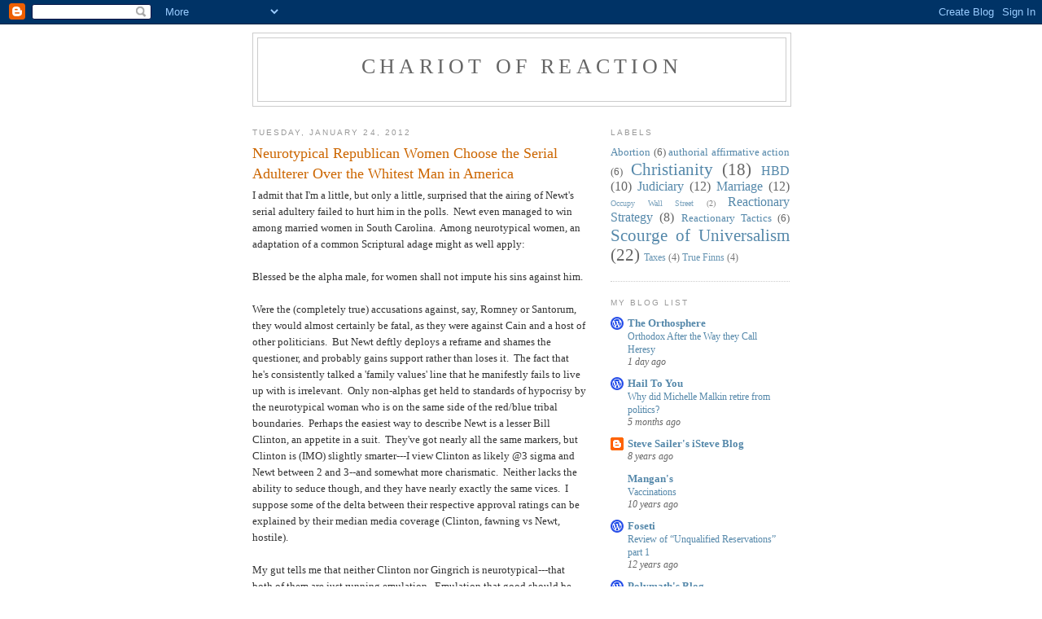

--- FILE ---
content_type: text/html; charset=UTF-8
request_url: http://chariotofreaction.blogspot.com/2012/01/neurotypical-republican-women-choose.html
body_size: 12547
content:
<!DOCTYPE html>
<html dir='ltr'>
<head>
<link href='https://www.blogger.com/static/v1/widgets/2944754296-widget_css_bundle.css' rel='stylesheet' type='text/css'/>
<meta content='text/html; charset=UTF-8' http-equiv='Content-Type'/>
<meta content='blogger' name='generator'/>
<link href='http://chariotofreaction.blogspot.com/favicon.ico' rel='icon' type='image/x-icon'/>
<link href='http://chariotofreaction.blogspot.com/2012/01/neurotypical-republican-women-choose.html' rel='canonical'/>
<link rel="alternate" type="application/atom+xml" title="Chariot of Reaction - Atom" href="http://chariotofreaction.blogspot.com/feeds/posts/default" />
<link rel="alternate" type="application/rss+xml" title="Chariot of Reaction - RSS" href="http://chariotofreaction.blogspot.com/feeds/posts/default?alt=rss" />
<link rel="service.post" type="application/atom+xml" title="Chariot of Reaction - Atom" href="https://www.blogger.com/feeds/1867127488416158679/posts/default" />

<link rel="alternate" type="application/atom+xml" title="Chariot of Reaction - Atom" href="http://chariotofreaction.blogspot.com/feeds/3591744263104850680/comments/default" />
<!--Can't find substitution for tag [blog.ieCssRetrofitLinks]-->
<meta content='http://chariotofreaction.blogspot.com/2012/01/neurotypical-republican-women-choose.html' property='og:url'/>
<meta content='Neurotypical Republican Women Choose the Serial Adulterer Over the Whitest Man in America' property='og:title'/>
<meta content='I admit that I&#39;m a little, but only a little, surprised that the airing of Newt&#39;s serial adultery failed to hurt him in the polls.  Newt eve...' property='og:description'/>
<title>Chariot of Reaction: Neurotypical Republican Women Choose the Serial Adulterer Over the Whitest Man in America</title>
<style id='page-skin-1' type='text/css'><!--
/*
-----------------------------------------------
Blogger Template Style
Name:     Minima
Date:     26 Feb 2004
Updated by: Blogger Team
----------------------------------------------- */
/* Use this with templates/template-twocol.html */
body {
background:#ffffff;
margin:0;
color:#333333;
font:x-small Georgia Serif;
font-size/* */:/**/small;
font-size: /**/small;
text-align: center;
}
a:link {
color:#5588aa;
text-decoration:none;
}
a:visited {
color:#999999;
text-decoration:none;
}
a:hover {
color:#cc6600;
text-decoration:underline;
}
a img {
border-width:0;
}
/* Header
-----------------------------------------------
*/
#header-wrapper {
width:660px;
margin:0 auto 10px;
border:1px solid #cccccc;
}
#header-inner {
background-position: center;
margin-left: auto;
margin-right: auto;
}
#header {
margin: 5px;
border: 1px solid #cccccc;
text-align: center;
color:#666666;
}
#header h1 {
margin:5px 5px 0;
padding:15px 20px .25em;
line-height:1.2em;
text-transform:uppercase;
letter-spacing:.2em;
font: normal normal 200% Georgia, Serif;
}
#header a {
color:#666666;
text-decoration:none;
}
#header a:hover {
color:#666666;
}
#header .description {
margin:0 5px 5px;
padding:0 20px 15px;
max-width:700px;
text-transform:uppercase;
letter-spacing:.2em;
line-height: 1.4em;
font: normal normal 78% 'Trebuchet MS', Trebuchet, Arial, Verdana, Sans-serif;
color: #999999;
}
#header img {
margin-left: auto;
margin-right: auto;
}
/* Outer-Wrapper
----------------------------------------------- */
#outer-wrapper {
width: 660px;
margin:0 auto;
padding:10px;
text-align:left;
font: normal normal 100% Georgia, Serif;
}
#main-wrapper {
width: 410px;
float: left;
word-wrap: break-word; /* fix for long text breaking sidebar float in IE */
overflow: hidden;     /* fix for long non-text content breaking IE sidebar float */
}
#sidebar-wrapper {
width: 220px;
float: right;
word-wrap: break-word; /* fix for long text breaking sidebar float in IE */
overflow: hidden;      /* fix for long non-text content breaking IE sidebar float */
}
/* Headings
----------------------------------------------- */
h2 {
margin:1.5em 0 .75em;
font:normal normal 78% 'Trebuchet MS',Trebuchet,Arial,Verdana,Sans-serif;
line-height: 1.4em;
text-transform:uppercase;
letter-spacing:.2em;
color:#999999;
}
/* Posts
-----------------------------------------------
*/
h2.date-header {
margin:1.5em 0 .5em;
}
.post {
margin:.5em 0 1.5em;
border-bottom:1px dotted #cccccc;
padding-bottom:1.5em;
}
.post h3 {
margin:.25em 0 0;
padding:0 0 4px;
font-size:140%;
font-weight:normal;
line-height:1.4em;
color:#cc6600;
}
.post h3 a, .post h3 a:visited, .post h3 strong {
display:block;
text-decoration:none;
color:#cc6600;
font-weight:normal;
}
.post h3 strong, .post h3 a:hover {
color:#333333;
}
.post-body {
margin:0 0 .75em;
line-height:1.6em;
}
.post-body blockquote {
line-height:1.3em;
}
.post-footer {
margin: .75em 0;
color:#999999;
text-transform:uppercase;
letter-spacing:.1em;
font: normal normal 78% 'Trebuchet MS', Trebuchet, Arial, Verdana, Sans-serif;
line-height: 1.4em;
}
.comment-link {
margin-left:.6em;
}
.post img, table.tr-caption-container {
padding:4px;
border:1px solid #cccccc;
}
.tr-caption-container img {
border: none;
padding: 0;
}
.post blockquote {
margin:1em 20px;
}
.post blockquote p {
margin:.75em 0;
}
/* Comments
----------------------------------------------- */
#comments h4 {
margin:1em 0;
font-weight: bold;
line-height: 1.4em;
text-transform:uppercase;
letter-spacing:.2em;
color: #999999;
}
#comments-block {
margin:1em 0 1.5em;
line-height:1.6em;
}
#comments-block .comment-author {
margin:.5em 0;
}
#comments-block .comment-body {
margin:.25em 0 0;
}
#comments-block .comment-footer {
margin:-.25em 0 2em;
line-height: 1.4em;
text-transform:uppercase;
letter-spacing:.1em;
}
#comments-block .comment-body p {
margin:0 0 .75em;
}
.deleted-comment {
font-style:italic;
color:gray;
}
#blog-pager-newer-link {
float: left;
}
#blog-pager-older-link {
float: right;
}
#blog-pager {
text-align: center;
}
.feed-links {
clear: both;
line-height: 2.5em;
}
/* Sidebar Content
----------------------------------------------- */
.sidebar {
color: #666666;
line-height: 1.5em;
}
.sidebar ul {
list-style:none;
margin:0 0 0;
padding:0 0 0;
}
.sidebar li {
margin:0;
padding-top:0;
padding-right:0;
padding-bottom:.25em;
padding-left:15px;
text-indent:-15px;
line-height:1.5em;
}
.sidebar .widget, .main .widget {
border-bottom:1px dotted #cccccc;
margin:0 0 1.5em;
padding:0 0 1.5em;
}
.main .Blog {
border-bottom-width: 0;
}
/* Profile
----------------------------------------------- */
.profile-img {
float: left;
margin-top: 0;
margin-right: 5px;
margin-bottom: 5px;
margin-left: 0;
padding: 4px;
border: 1px solid #cccccc;
}
.profile-data {
margin:0;
text-transform:uppercase;
letter-spacing:.1em;
font: normal normal 78% 'Trebuchet MS', Trebuchet, Arial, Verdana, Sans-serif;
color: #999999;
font-weight: bold;
line-height: 1.6em;
}
.profile-datablock {
margin:.5em 0 .5em;
}
.profile-textblock {
margin: 0.5em 0;
line-height: 1.6em;
}
.profile-link {
font: normal normal 78% 'Trebuchet MS', Trebuchet, Arial, Verdana, Sans-serif;
text-transform: uppercase;
letter-spacing: .1em;
}
/* Footer
----------------------------------------------- */
#footer {
width:660px;
clear:both;
margin:0 auto;
padding-top:15px;
line-height: 1.6em;
text-transform:uppercase;
letter-spacing:.1em;
text-align: center;
}

--></style>
<script type='text/javascript'>
        (function(i,s,o,g,r,a,m){i['GoogleAnalyticsObject']=r;i[r]=i[r]||function(){
        (i[r].q=i[r].q||[]).push(arguments)},i[r].l=1*new Date();a=s.createElement(o),
        m=s.getElementsByTagName(o)[0];a.async=1;a.src=g;m.parentNode.insertBefore(a,m)
        })(window,document,'script','https://www.google-analytics.com/analytics.js','ga');
        ga('create', 'UA-26314438-1', 'auto', 'blogger');
        ga('blogger.send', 'pageview');
      </script>
<link href='https://www.blogger.com/dyn-css/authorization.css?targetBlogID=1867127488416158679&amp;zx=024cba44-5efb-45e7-8d14-aa5607bd0f1b' media='none' onload='if(media!=&#39;all&#39;)media=&#39;all&#39;' rel='stylesheet'/><noscript><link href='https://www.blogger.com/dyn-css/authorization.css?targetBlogID=1867127488416158679&amp;zx=024cba44-5efb-45e7-8d14-aa5607bd0f1b' rel='stylesheet'/></noscript>
<meta name='google-adsense-platform-account' content='ca-host-pub-1556223355139109'/>
<meta name='google-adsense-platform-domain' content='blogspot.com'/>

</head>
<body>
<div class='navbar section' id='navbar'><div class='widget Navbar' data-version='1' id='Navbar1'><script type="text/javascript">
    function setAttributeOnload(object, attribute, val) {
      if(window.addEventListener) {
        window.addEventListener('load',
          function(){ object[attribute] = val; }, false);
      } else {
        window.attachEvent('onload', function(){ object[attribute] = val; });
      }
    }
  </script>
<div id="navbar-iframe-container"></div>
<script type="text/javascript" src="https://apis.google.com/js/platform.js"></script>
<script type="text/javascript">
      gapi.load("gapi.iframes:gapi.iframes.style.bubble", function() {
        if (gapi.iframes && gapi.iframes.getContext) {
          gapi.iframes.getContext().openChild({
              url: 'https://www.blogger.com/navbar/1867127488416158679?po\x3d3591744263104850680\x26origin\x3dhttp://chariotofreaction.blogspot.com',
              where: document.getElementById("navbar-iframe-container"),
              id: "navbar-iframe"
          });
        }
      });
    </script><script type="text/javascript">
(function() {
var script = document.createElement('script');
script.type = 'text/javascript';
script.src = '//pagead2.googlesyndication.com/pagead/js/google_top_exp.js';
var head = document.getElementsByTagName('head')[0];
if (head) {
head.appendChild(script);
}})();
</script>
</div></div>
<div id='outer-wrapper'><div id='wrap2'>
<!-- skip links for text browsers -->
<span id='skiplinks' style='display:none;'>
<a href='#main'>skip to main </a> |
      <a href='#sidebar'>skip to sidebar</a>
</span>
<div id='header-wrapper'>
<div class='header section' id='header'><div class='widget Header' data-version='1' id='Header1'>
<div id='header-inner'>
<div class='titlewrapper'>
<h1 class='title'>
<a href='http://chariotofreaction.blogspot.com/'>
Chariot of Reaction
</a>
</h1>
</div>
<div class='descriptionwrapper'>
<p class='description'><span>
</span></p>
</div>
</div>
</div></div>
</div>
<div id='content-wrapper'>
<div id='crosscol-wrapper' style='text-align:center'>
<div class='crosscol no-items section' id='crosscol'></div>
</div>
<div id='main-wrapper'>
<div class='main section' id='main'><div class='widget Blog' data-version='1' id='Blog1'>
<div class='blog-posts hfeed'>

          <div class="date-outer">
        
<h2 class='date-header'><span>Tuesday, January 24, 2012</span></h2>

          <div class="date-posts">
        
<div class='post-outer'>
<div class='post hentry uncustomized-post-template' itemprop='blogPost' itemscope='itemscope' itemtype='http://schema.org/BlogPosting'>
<meta content='1867127488416158679' itemprop='blogId'/>
<meta content='3591744263104850680' itemprop='postId'/>
<a name='3591744263104850680'></a>
<h3 class='post-title entry-title' itemprop='name'>
Neurotypical Republican Women Choose the Serial Adulterer Over the Whitest Man in America
</h3>
<div class='post-header'>
<div class='post-header-line-1'></div>
</div>
<div class='post-body entry-content' id='post-body-3591744263104850680' itemprop='description articleBody'>
I admit that I'm a little, but only a little, surprised that the airing of Newt's serial adultery failed to hurt him in the polls. &nbsp;Newt even managed to win among married women in South Carolina. &nbsp;Among neurotypical women, an adaptation of a common Scriptural adage might as well apply:<br />
<br />
Blessed be the alpha male, for women shall not impute his sins against him. <br />
<br />
Were the (completely true) accusations against, say, Romney or Santorum, they would almost certainly be fatal, as they were against Cain and a host of other politicians. &nbsp;But Newt deftly deploys a reframe and shames the questioner, and probably gains support rather than loses it. &nbsp;The fact that he's consistently talked a 'family values' line that he manifestly fails to live up with is irrelevant. &nbsp;Only non-alphas get held to standards of hypocrisy by the neurotypical woman who is on the same side of the red/blue tribal boundaries. &nbsp;Perhaps the easiest way to describe Newt is a lesser Bill Clinton, an appetite in a suit. &nbsp;They've got nearly all the same markers, but Clinton is (IMO) slightly smarter---I view Clinton as likely @3 sigma and Newt between 2 and 3--and somewhat more charismatic. &nbsp;Neither lacks the ability to seduce though, and they have nearly exactly the same vices. &nbsp;I suppose some of the delta between their respective approval ratings can be explained by their median media coverage (Clinton, fawning vs Newt, hostile).<br />
<br />
My gut tells me that neither Clinton nor Gingrich is neurotypical---that both of them are just running emulation. &nbsp;Emulation that good should be viewed with extreme scrutiny, as it indicates truly exceptional capacity for deception, without even the need to believe one's own bullshit like a more neurotypical liar would need to. &nbsp;What do you call someone with no intrinsic sense of gratitude? &nbsp;Neurotypical. &nbsp;What do you call someone who doesn't run away from being called selfish? &nbsp;Non-neurotypical. &nbsp;What do you call someone with neither a gratitude heart OR at inclination towards unselfishness?<br />
<br />
Apparently you call him a candidate for the presidency of the United States.
<div style='clear: both;'></div>
</div>
<div class='post-footer'>
<div class='post-footer-line post-footer-line-1'>
<span class='post-author vcard'>
Posted by
<span class='fn' itemprop='author' itemscope='itemscope' itemtype='http://schema.org/Person'>
<meta content='https://www.blogger.com/profile/16483263667086303029' itemprop='url'/>
<a class='g-profile' href='https://www.blogger.com/profile/16483263667086303029' rel='author' title='author profile'>
<span itemprop='name'>Jehu</span>
</a>
</span>
</span>
<span class='post-timestamp'>
at
<meta content='http://chariotofreaction.blogspot.com/2012/01/neurotypical-republican-women-choose.html' itemprop='url'/>
<a class='timestamp-link' href='http://chariotofreaction.blogspot.com/2012/01/neurotypical-republican-women-choose.html' rel='bookmark' title='permanent link'><abbr class='published' itemprop='datePublished' title='2012-01-24T13:17:00-08:00'>1:17&#8239;PM</abbr></a>
</span>
<span class='post-comment-link'>
</span>
<span class='post-icons'>
<span class='item-control blog-admin pid-1439191439'>
<a href='https://www.blogger.com/post-edit.g?blogID=1867127488416158679&postID=3591744263104850680&from=pencil' title='Edit Post'>
<img alt='' class='icon-action' height='18' src='https://resources.blogblog.com/img/icon18_edit_allbkg.gif' width='18'/>
</a>
</span>
</span>
<div class='post-share-buttons goog-inline-block'>
</div>
</div>
<div class='post-footer-line post-footer-line-2'>
<span class='post-labels'>
</span>
</div>
<div class='post-footer-line post-footer-line-3'>
<span class='post-location'>
</span>
</div>
</div>
</div>
<div class='comments' id='comments'>
<a name='comments'></a>
<h4>4 comments:</h4>
<div id='Blog1_comments-block-wrapper'>
<dl class='avatar-comment-indent' id='comments-block'>
<dt class='comment-author ' id='c2472357734218946927'>
<a name='c2472357734218946927'></a>
<div class="avatar-image-container avatar-stock"><span dir="ltr"><a href="http://hailtoyou.wordpress.com" target="" rel="nofollow" onclick=""><img src="//resources.blogblog.com/img/blank.gif" width="35" height="35" alt="" title="Hail">

</a></span></div>
<a href='http://hailtoyou.wordpress.com' rel='nofollow'>Hail</a>
said...
</dt>
<dd class='comment-body' id='Blog1_cmt-2472357734218946927'>
<p>
Where do you find that Gingrich won married women?<br /><br />The exit poll data as published by <a href="http://edition.cnn.com/election/2012/primaries/epolls/sc" rel="nofollow">CNN</a> does not reports only married vs unmarried, and does not distinguish male vs female among the married.<br /><br />Vote By Gender<br /><br />Gingrich<br />42% Men<br />38% Women <br /><br />Romney<br />26% Men<br />29% Women
</p>
</dd>
<dd class='comment-footer'>
<span class='comment-timestamp'>
<a href='http://chariotofreaction.blogspot.com/2012/01/neurotypical-republican-women-choose.html?showComment=1327490161411#c2472357734218946927' title='comment permalink'>
January 25, 2012 at 3:16&#8239;AM
</a>
<span class='item-control blog-admin pid-1823414672'>
<a class='comment-delete' href='https://www.blogger.com/comment/delete/1867127488416158679/2472357734218946927' title='Delete Comment'>
<img src='https://resources.blogblog.com/img/icon_delete13.gif'/>
</a>
</span>
</span>
</dd>
<dt class='comment-author ' id='c1602405169211079336'>
<a name='c1602405169211079336'></a>
<div class="avatar-image-container avatar-stock"><span dir="ltr"><a href="http://hailtoyou.wordpress.com" target="" rel="nofollow" onclick=""><img src="//resources.blogblog.com/img/blank.gif" width="35" height="35" alt="" title="Hail">

</a></span></div>
<a href='http://hailtoyou.wordpress.com' rel='nofollow'>Hail</a>
said...
</dt>
<dd class='comment-body' id='Blog1_cmt-1602405169211079336'>
<p>
I have my suspicions that a fair share of South Carolina voters rejected Romney solely because he is seen as a New-England Yankee, a &quot;Massachussetts Moderate&quot; as &#39;Southerner&#39; Newt Gingrich called him again and again before the SC crowds.<br /><br />Primary Schedule<br />Jan 31st: Florida [stripped of half of delegates]<br />Feb 4th: Nevada, Maine<br />Feb 7th: Missouri<br />Feb 28th: Michigan, Arizona<br /><br />Romney should easily win Nevada (on Mormon strength) and Maine. Let&#39;s wait till Feb 7th, once Missouri votes before judging Newt the inevitable nominee...*shudder*.
</p>
</dd>
<dd class='comment-footer'>
<span class='comment-timestamp'>
<a href='http://chariotofreaction.blogspot.com/2012/01/neurotypical-republican-women-choose.html?showComment=1327490846587#c1602405169211079336' title='comment permalink'>
January 25, 2012 at 3:27&#8239;AM
</a>
<span class='item-control blog-admin pid-1823414672'>
<a class='comment-delete' href='https://www.blogger.com/comment/delete/1867127488416158679/1602405169211079336' title='Delete Comment'>
<img src='https://resources.blogblog.com/img/icon_delete13.gif'/>
</a>
</span>
</span>
</dd>
<dt class='comment-author blog-author' id='c3467142849460521541'>
<a name='c3467142849460521541'></a>
<div class="avatar-image-container avatar-stock"><span dir="ltr"><a href="https://www.blogger.com/profile/16483263667086303029" target="" rel="nofollow" onclick="" class="avatar-hovercard" id="av-3467142849460521541-16483263667086303029"><img src="//www.blogger.com/img/blogger_logo_round_35.png" width="35" height="35" alt="" title="Jehu">

</a></span></div>
<a href='https://www.blogger.com/profile/16483263667086303029' rel='nofollow'>Jehu</a>
said...
</dt>
<dd class='comment-body' id='Blog1_cmt-3467142849460521541'>
<p>
Hail,<br />Fox reported that he took @40% of married women.<br />Google search for &quot;married women&quot; and the South Carolina primary.<br /><br />I agree that nobody is inevitable at this point---even Ron Paul is down in the low single digit percentages.<br />Florida will be the big question mark.  If things turn out really close, look to see Florida aggressively demanding back their half of their delegates.
</p>
</dd>
<dd class='comment-footer'>
<span class='comment-timestamp'>
<a href='http://chariotofreaction.blogspot.com/2012/01/neurotypical-republican-women-choose.html?showComment=1327512221035#c3467142849460521541' title='comment permalink'>
January 25, 2012 at 9:23&#8239;AM
</a>
<span class='item-control blog-admin pid-1439191439'>
<a class='comment-delete' href='https://www.blogger.com/comment/delete/1867127488416158679/3467142849460521541' title='Delete Comment'>
<img src='https://resources.blogblog.com/img/icon_delete13.gif'/>
</a>
</span>
</span>
</dd>
<dt class='comment-author blog-author' id='c5034773454200714287'>
<a name='c5034773454200714287'></a>
<div class="avatar-image-container avatar-stock"><span dir="ltr"><a href="https://www.blogger.com/profile/16483263667086303029" target="" rel="nofollow" onclick="" class="avatar-hovercard" id="av-5034773454200714287-16483263667086303029"><img src="//www.blogger.com/img/blogger_logo_round_35.png" width="35" height="35" alt="" title="Jehu">

</a></span></div>
<a href='https://www.blogger.com/profile/16483263667086303029' rel='nofollow'>Jehu</a>
said...
</dt>
<dd class='comment-body' id='Blog1_cmt-5034773454200714287'>
<p>
http://www.washingtonpost.com/politics/can-newt-gingrich-capitalize-on-sc-momentum-in-florida-primary/2012/01/23/gIQAG3ugLQ_story.html<br /><br />This isn&#39;t the article I used, but it contains much the same information.
</p>
</dd>
<dd class='comment-footer'>
<span class='comment-timestamp'>
<a href='http://chariotofreaction.blogspot.com/2012/01/neurotypical-republican-women-choose.html?showComment=1327512423971#c5034773454200714287' title='comment permalink'>
January 25, 2012 at 9:27&#8239;AM
</a>
<span class='item-control blog-admin pid-1439191439'>
<a class='comment-delete' href='https://www.blogger.com/comment/delete/1867127488416158679/5034773454200714287' title='Delete Comment'>
<img src='https://resources.blogblog.com/img/icon_delete13.gif'/>
</a>
</span>
</span>
</dd>
</dl>
</div>
<p class='comment-footer'>
<a href='https://www.blogger.com/comment/fullpage/post/1867127488416158679/3591744263104850680' onclick=''>Post a Comment</a>
</p>
</div>
</div>

        </div></div>
      
</div>
<div class='blog-pager' id='blog-pager'>
<span id='blog-pager-newer-link'>
<a class='blog-pager-newer-link' href='http://chariotofreaction.blogspot.com/2012/01/giving-devils-their-due-romney-and.html' id='Blog1_blog-pager-newer-link' title='Newer Post'>Newer Post</a>
</span>
<span id='blog-pager-older-link'>
<a class='blog-pager-older-link' href='http://chariotofreaction.blogspot.com/2012/01/so-you-say-you-want-to-reduce.html' id='Blog1_blog-pager-older-link' title='Older Post'>Older Post</a>
</span>
<a class='home-link' href='http://chariotofreaction.blogspot.com/'>Home</a>
</div>
<div class='clear'></div>
<div class='post-feeds'>
<div class='feed-links'>
Subscribe to:
<a class='feed-link' href='http://chariotofreaction.blogspot.com/feeds/3591744263104850680/comments/default' target='_blank' type='application/atom+xml'>Post Comments (Atom)</a>
</div>
</div>
</div></div>
</div>
<div id='sidebar-wrapper'>
<div class='sidebar section' id='sidebar'><div class='widget Label' data-version='1' id='Label1'>
<h2>Labels</h2>
<div class='widget-content cloud-label-widget-content'>
<span class='label-size label-size-3'>
<a dir='ltr' href='http://chariotofreaction.blogspot.com/search/label/Abortion'>Abortion</a>
<span class='label-count' dir='ltr'>(6)</span>
</span>
<span class='label-size label-size-3'>
<a dir='ltr' href='http://chariotofreaction.blogspot.com/search/label/authorial%20affirmative%20action'>authorial affirmative action</a>
<span class='label-count' dir='ltr'>(6)</span>
</span>
<span class='label-size label-size-5'>
<a dir='ltr' href='http://chariotofreaction.blogspot.com/search/label/Christianity'>Christianity</a>
<span class='label-count' dir='ltr'>(18)</span>
</span>
<span class='label-size label-size-4'>
<a dir='ltr' href='http://chariotofreaction.blogspot.com/search/label/HBD'>HBD</a>
<span class='label-count' dir='ltr'>(10)</span>
</span>
<span class='label-size label-size-4'>
<a dir='ltr' href='http://chariotofreaction.blogspot.com/search/label/Judiciary'>Judiciary</a>
<span class='label-count' dir='ltr'>(12)</span>
</span>
<span class='label-size label-size-4'>
<a dir='ltr' href='http://chariotofreaction.blogspot.com/search/label/Marriage'>Marriage</a>
<span class='label-count' dir='ltr'>(12)</span>
</span>
<span class='label-size label-size-1'>
<a dir='ltr' href='http://chariotofreaction.blogspot.com/search/label/Occupy%20Wall%20Street'>Occupy Wall Street</a>
<span class='label-count' dir='ltr'>(2)</span>
</span>
<span class='label-size label-size-4'>
<a dir='ltr' href='http://chariotofreaction.blogspot.com/search/label/Reactionary%20Strategy'>Reactionary Strategy</a>
<span class='label-count' dir='ltr'>(8)</span>
</span>
<span class='label-size label-size-3'>
<a dir='ltr' href='http://chariotofreaction.blogspot.com/search/label/Reactionary%20Tactics'>Reactionary Tactics</a>
<span class='label-count' dir='ltr'>(6)</span>
</span>
<span class='label-size label-size-5'>
<a dir='ltr' href='http://chariotofreaction.blogspot.com/search/label/Scourge%20of%20Universalism'>Scourge of Universalism</a>
<span class='label-count' dir='ltr'>(22)</span>
</span>
<span class='label-size label-size-2'>
<a dir='ltr' href='http://chariotofreaction.blogspot.com/search/label/Taxes'>Taxes</a>
<span class='label-count' dir='ltr'>(4)</span>
</span>
<span class='label-size label-size-2'>
<a dir='ltr' href='http://chariotofreaction.blogspot.com/search/label/True%20Finns'>True Finns</a>
<span class='label-count' dir='ltr'>(4)</span>
</span>
<div class='clear'></div>
</div>
</div><div class='widget BlogList' data-version='1' id='BlogList1'>
<h2 class='title'>My Blog List</h2>
<div class='widget-content'>
<div class='blog-list-container' id='BlogList1_container'>
<ul id='BlogList1_blogs'>
<li style='display: block;'>
<div class='blog-icon'>
<img data-lateloadsrc='https://lh3.googleusercontent.com/blogger_img_proxy/AEn0k_t4M0VRJYSvL-mHumfus1dxJepNjYjmn2OBbcWT5ltgvJop0UstlCbr_UYGf8lIcNhBgoXOzE7IOycUTc6xfMAxHQZ5ZhTHm5DR7eFByXZSnQ=s16-w16-h16' height='16' width='16'/>
</div>
<div class='blog-content'>
<div class='blog-title'>
<a href='https://orthosphere.wordpress.com' target='_blank'>
The Orthosphere</a>
</div>
<div class='item-content'>
<span class='item-title'>
<a href='https://orthosphere.wordpress.com/2026/01/18/orthodox-after-the-way-they-call-heresy/' target='_blank'>
Orthodox After the Way they Call Heresy
</a>
</span>
<div class='item-time'>
1 day ago
</div>
</div>
</div>
<div style='clear: both;'></div>
</li>
<li style='display: block;'>
<div class='blog-icon'>
<img data-lateloadsrc='https://lh3.googleusercontent.com/blogger_img_proxy/AEn0k_tW30-9ZvvOuQXLBpnxtk-yrIeOZymhKaQ3rcKEtkjSqmmcvydM2zFmLNGwYmpQb9Y2DwTNKDUgg0APlqLn77z8T1YfJ1LqwCmehVpXfQ=s16-w16-h16' height='16' width='16'/>
</div>
<div class='blog-content'>
<div class='blog-title'>
<a href='https://hailtoyou.wordpress.com' target='_blank'>
Hail To You</a>
</div>
<div class='item-content'>
<span class='item-title'>
<a href='https://hailtoyou.wordpress.com/2025/08/06/why-did-michelle-malkin-retire-from-politics/' target='_blank'>
Why did Michelle Malkin retire from politics?
</a>
</span>
<div class='item-time'>
5 months ago
</div>
</div>
</div>
<div style='clear: both;'></div>
</li>
<li style='display: block;'>
<div class='blog-icon'>
<img data-lateloadsrc='https://lh3.googleusercontent.com/blogger_img_proxy/AEn0k_uTQT2rD-Tb__Yu4QGu1pt6-_IswQIlFHv11XX2NPaTt_PKNZ1lNO7jVisD-ZhVlHcXRhqhL96kdqKaIIOyjn9bkD3nCvwm6R5F=s16-w16-h16' height='16' width='16'/>
</div>
<div class='blog-content'>
<div class='blog-title'>
<a href='https://isteve.blogspot.com/' target='_blank'>
Steve Sailer's iSteve Blog</a>
</div>
<div class='item-content'>
<span class='item-title'>
<a href='https://isteve.blogspot.com/2017/05/is-colorblind-by-steve-sailer-published.html' target='_blank'>
</a>
</span>
<div class='item-time'>
8 years ago
</div>
</div>
</div>
<div style='clear: both;'></div>
</li>
<li style='display: block;'>
<div class='blog-icon'>
<img data-lateloadsrc='https://lh3.googleusercontent.com/blogger_img_proxy/AEn0k_vZW4ne3qKyWDoGrmD2shpB7tOeeJ2E-tSs7c0rwHP6aszFOa1kNEL4O_ydC4gxGMr3JVSu8LQ5MdRpAhENyJOBHN5wVd_sWWS9qw=s16-w16-h16' height='16' width='16'/>
</div>
<div class='blog-content'>
<div class='blog-title'>
<a href='http://mangans.blogspot.com/' target='_blank'>
Mangan's</a>
</div>
<div class='item-content'>
<span class='item-title'>
<a href='http://mangans.blogspot.com/2015/02/vaccinations.html' target='_blank'>
Vaccinations
</a>
</span>
<div class='item-time'>
10 years ago
</div>
</div>
</div>
<div style='clear: both;'></div>
</li>
<li style='display: block;'>
<div class='blog-icon'>
<img data-lateloadsrc='https://lh3.googleusercontent.com/blogger_img_proxy/AEn0k_tskk3A_9AZPtWfIa-vcbb1ZyIi75PYc9BO4FWT6-EMP_fP-rEC_PcYtm_Cqbo1njijEm8L6vZN2wSmoPzPYhtMLUPiB4b7E2bYnRA=s16-w16-h16' height='16' width='16'/>
</div>
<div class='blog-content'>
<div class='blog-title'>
<a href='https://foseti.wordpress.com' target='_blank'>
Foseti</a>
</div>
<div class='item-content'>
<span class='item-title'>
<a href='https://foseti.wordpress.com/2014/01/06/review-of-unqualified-reservations-part-1/' target='_blank'>
Review of &#8220;Unqualified Reservations&#8221; part 1
</a>
</span>
<div class='item-time'>
12 years ago
</div>
</div>
</div>
<div style='clear: both;'></div>
</li>
<li style='display: block;'>
<div class='blog-icon'>
<img data-lateloadsrc='https://lh3.googleusercontent.com/blogger_img_proxy/AEn0k_v4C7nBB1S3qDZUskadQRbytZIMiIDrkZuJcbrlHELqyRLZ682Xl6MDNzgNjhX6TOI-YbcCvz-0v2d_i72txxlt1zng-jVKuC3ETQHWSkZ_6apUqTk=s16-w16-h16' height='16' width='16'/>
</div>
<div class='blog-content'>
<div class='blog-title'>
<a href='https://polymathblogger.wordpress.com' target='_blank'>
Polymath's Blog</a>
</div>
<div class='item-content'>
<span class='item-title'>
<a href='https://polymathblogger.wordpress.com/2013/08/26/a-logical-gap/' target='_blank'>
A logical gap
</a>
</span>
<div class='item-time'>
12 years ago
</div>
</div>
</div>
<div style='clear: both;'></div>
</li>
<li style='display: block;'>
<div class='blog-icon'>
<img data-lateloadsrc='https://lh3.googleusercontent.com/blogger_img_proxy/AEn0k_sJqa5KVsmc0FpCG10sdvT5qfzBm9XtfrsIp8ILSKYTj_MAVUIPLKSy2wdtcX3PLIXM_VSYpvs3ZHAVHRvFgPNTCgT-WseyVcFy=s16-w16-h16' height='16' width='16'/>
</div>
<div class='blog-content'>
<div class='blog-title'>
<a href='http://aretae.blogspot.com/' target='_blank'>
Aretae</a>
</div>
<div class='item-content'>
<span class='item-title'>
<a href='http://feedproxy.google.com/~r/Aretae/~3/2SrAJ4M97_A/alternatives-to-nsa.html' target='_blank'>
Alternatives to NSA
</a>
</span>
<div class='item-time'>
12 years ago
</div>
</div>
</div>
<div style='clear: both;'></div>
</li>
<li style='display: block;'>
<div class='blog-icon'>
<img data-lateloadsrc='https://lh3.googleusercontent.com/blogger_img_proxy/AEn0k_tkC_zU4bbnf5UjbEXYhV_uHYQ39y7BT7yAg4rFsr6duxkpKOj8pjYBeKznJ2Tnfx2Vj-MaIsIyjVlAQi8s0PZ-xMD4A0gFsItCfIOm=s16-w16-h16' height='16' width='16'/>
</div>
<div class='blog-content'>
<div class='blog-title'>
<a href='http://blode0322.blogspot.com/' target='_blank'>
Pluralism and Clarity</a>
</div>
<div class='item-content'>
<span class='item-title'>
<a href='http://blode0322.blogspot.com/2012/02/bowery-on-bowery-tax.html' target='_blank'>
Bowery on the Bowery Tax
</a>
</span>
<div class='item-time'>
13 years ago
</div>
</div>
</div>
<div style='clear: both;'></div>
</li>
</ul>
<div class='clear'></div>
</div>
</div>
</div><div class='widget BlogArchive' data-version='1' id='BlogArchive1'>
<h2>Blog Archive</h2>
<div class='widget-content'>
<div id='ArchiveList'>
<div id='BlogArchive1_ArchiveList'>
<ul class='hierarchy'>
<li class='archivedate collapsed'>
<a class='toggle' href='javascript:void(0)'>
<span class='zippy'>

        &#9658;&#160;
      
</span>
</a>
<a class='post-count-link' href='http://chariotofreaction.blogspot.com/2013/'>
2013
</a>
<span class='post-count' dir='ltr'>(32)</span>
<ul class='hierarchy'>
<li class='archivedate collapsed'>
<a class='toggle' href='javascript:void(0)'>
<span class='zippy'>

        &#9658;&#160;
      
</span>
</a>
<a class='post-count-link' href='http://chariotofreaction.blogspot.com/2013/10/'>
October
</a>
<span class='post-count' dir='ltr'>(1)</span>
</li>
</ul>
<ul class='hierarchy'>
<li class='archivedate collapsed'>
<a class='toggle' href='javascript:void(0)'>
<span class='zippy'>

        &#9658;&#160;
      
</span>
</a>
<a class='post-count-link' href='http://chariotofreaction.blogspot.com/2013/09/'>
September
</a>
<span class='post-count' dir='ltr'>(1)</span>
</li>
</ul>
<ul class='hierarchy'>
<li class='archivedate collapsed'>
<a class='toggle' href='javascript:void(0)'>
<span class='zippy'>

        &#9658;&#160;
      
</span>
</a>
<a class='post-count-link' href='http://chariotofreaction.blogspot.com/2013/07/'>
July
</a>
<span class='post-count' dir='ltr'>(3)</span>
</li>
</ul>
<ul class='hierarchy'>
<li class='archivedate collapsed'>
<a class='toggle' href='javascript:void(0)'>
<span class='zippy'>

        &#9658;&#160;
      
</span>
</a>
<a class='post-count-link' href='http://chariotofreaction.blogspot.com/2013/06/'>
June
</a>
<span class='post-count' dir='ltr'>(1)</span>
</li>
</ul>
<ul class='hierarchy'>
<li class='archivedate collapsed'>
<a class='toggle' href='javascript:void(0)'>
<span class='zippy'>

        &#9658;&#160;
      
</span>
</a>
<a class='post-count-link' href='http://chariotofreaction.blogspot.com/2013/05/'>
May
</a>
<span class='post-count' dir='ltr'>(1)</span>
</li>
</ul>
<ul class='hierarchy'>
<li class='archivedate collapsed'>
<a class='toggle' href='javascript:void(0)'>
<span class='zippy'>

        &#9658;&#160;
      
</span>
</a>
<a class='post-count-link' href='http://chariotofreaction.blogspot.com/2013/04/'>
April
</a>
<span class='post-count' dir='ltr'>(1)</span>
</li>
</ul>
<ul class='hierarchy'>
<li class='archivedate collapsed'>
<a class='toggle' href='javascript:void(0)'>
<span class='zippy'>

        &#9658;&#160;
      
</span>
</a>
<a class='post-count-link' href='http://chariotofreaction.blogspot.com/2013/03/'>
March
</a>
<span class='post-count' dir='ltr'>(3)</span>
</li>
</ul>
<ul class='hierarchy'>
<li class='archivedate collapsed'>
<a class='toggle' href='javascript:void(0)'>
<span class='zippy'>

        &#9658;&#160;
      
</span>
</a>
<a class='post-count-link' href='http://chariotofreaction.blogspot.com/2013/02/'>
February
</a>
<span class='post-count' dir='ltr'>(7)</span>
</li>
</ul>
<ul class='hierarchy'>
<li class='archivedate collapsed'>
<a class='toggle' href='javascript:void(0)'>
<span class='zippy'>

        &#9658;&#160;
      
</span>
</a>
<a class='post-count-link' href='http://chariotofreaction.blogspot.com/2013/01/'>
January
</a>
<span class='post-count' dir='ltr'>(14)</span>
</li>
</ul>
</li>
</ul>
<ul class='hierarchy'>
<li class='archivedate expanded'>
<a class='toggle' href='javascript:void(0)'>
<span class='zippy toggle-open'>

        &#9660;&#160;
      
</span>
</a>
<a class='post-count-link' href='http://chariotofreaction.blogspot.com/2012/'>
2012
</a>
<span class='post-count' dir='ltr'>(246)</span>
<ul class='hierarchy'>
<li class='archivedate collapsed'>
<a class='toggle' href='javascript:void(0)'>
<span class='zippy'>

        &#9658;&#160;
      
</span>
</a>
<a class='post-count-link' href='http://chariotofreaction.blogspot.com/2012/12/'>
December
</a>
<span class='post-count' dir='ltr'>(15)</span>
</li>
</ul>
<ul class='hierarchy'>
<li class='archivedate collapsed'>
<a class='toggle' href='javascript:void(0)'>
<span class='zippy'>

        &#9658;&#160;
      
</span>
</a>
<a class='post-count-link' href='http://chariotofreaction.blogspot.com/2012/11/'>
November
</a>
<span class='post-count' dir='ltr'>(14)</span>
</li>
</ul>
<ul class='hierarchy'>
<li class='archivedate collapsed'>
<a class='toggle' href='javascript:void(0)'>
<span class='zippy'>

        &#9658;&#160;
      
</span>
</a>
<a class='post-count-link' href='http://chariotofreaction.blogspot.com/2012/10/'>
October
</a>
<span class='post-count' dir='ltr'>(15)</span>
</li>
</ul>
<ul class='hierarchy'>
<li class='archivedate collapsed'>
<a class='toggle' href='javascript:void(0)'>
<span class='zippy'>

        &#9658;&#160;
      
</span>
</a>
<a class='post-count-link' href='http://chariotofreaction.blogspot.com/2012/09/'>
September
</a>
<span class='post-count' dir='ltr'>(21)</span>
</li>
</ul>
<ul class='hierarchy'>
<li class='archivedate collapsed'>
<a class='toggle' href='javascript:void(0)'>
<span class='zippy'>

        &#9658;&#160;
      
</span>
</a>
<a class='post-count-link' href='http://chariotofreaction.blogspot.com/2012/08/'>
August
</a>
<span class='post-count' dir='ltr'>(23)</span>
</li>
</ul>
<ul class='hierarchy'>
<li class='archivedate collapsed'>
<a class='toggle' href='javascript:void(0)'>
<span class='zippy'>

        &#9658;&#160;
      
</span>
</a>
<a class='post-count-link' href='http://chariotofreaction.blogspot.com/2012/07/'>
July
</a>
<span class='post-count' dir='ltr'>(23)</span>
</li>
</ul>
<ul class='hierarchy'>
<li class='archivedate collapsed'>
<a class='toggle' href='javascript:void(0)'>
<span class='zippy'>

        &#9658;&#160;
      
</span>
</a>
<a class='post-count-link' href='http://chariotofreaction.blogspot.com/2012/06/'>
June
</a>
<span class='post-count' dir='ltr'>(23)</span>
</li>
</ul>
<ul class='hierarchy'>
<li class='archivedate collapsed'>
<a class='toggle' href='javascript:void(0)'>
<span class='zippy'>

        &#9658;&#160;
      
</span>
</a>
<a class='post-count-link' href='http://chariotofreaction.blogspot.com/2012/05/'>
May
</a>
<span class='post-count' dir='ltr'>(23)</span>
</li>
</ul>
<ul class='hierarchy'>
<li class='archivedate collapsed'>
<a class='toggle' href='javascript:void(0)'>
<span class='zippy'>

        &#9658;&#160;
      
</span>
</a>
<a class='post-count-link' href='http://chariotofreaction.blogspot.com/2012/04/'>
April
</a>
<span class='post-count' dir='ltr'>(23)</span>
</li>
</ul>
<ul class='hierarchy'>
<li class='archivedate collapsed'>
<a class='toggle' href='javascript:void(0)'>
<span class='zippy'>

        &#9658;&#160;
      
</span>
</a>
<a class='post-count-link' href='http://chariotofreaction.blogspot.com/2012/03/'>
March
</a>
<span class='post-count' dir='ltr'>(22)</span>
</li>
</ul>
<ul class='hierarchy'>
<li class='archivedate collapsed'>
<a class='toggle' href='javascript:void(0)'>
<span class='zippy'>

        &#9658;&#160;
      
</span>
</a>
<a class='post-count-link' href='http://chariotofreaction.blogspot.com/2012/02/'>
February
</a>
<span class='post-count' dir='ltr'>(22)</span>
</li>
</ul>
<ul class='hierarchy'>
<li class='archivedate expanded'>
<a class='toggle' href='javascript:void(0)'>
<span class='zippy toggle-open'>

        &#9660;&#160;
      
</span>
</a>
<a class='post-count-link' href='http://chariotofreaction.blogspot.com/2012/01/'>
January
</a>
<span class='post-count' dir='ltr'>(22)</span>
<ul class='posts'>
<li><a href='http://chariotofreaction.blogspot.com/2012/01/task-of-church-to-be-honest-broker.html'>The Task of the Church:  To be an Honest Broker be...</a></li>
<li><a href='http://chariotofreaction.blogspot.com/2012/01/honest-graft-some-wonderful-writings.html'>Honest Graft:  Some Wonderful Writings Excavated f...</a></li>
<li><a href='http://chariotofreaction.blogspot.com/2012/01/high-and-low-surplus-societies-yet.html'>High and Low Surplus Societies:  Yet Another Reaso...</a></li>
<li><a href='http://chariotofreaction.blogspot.com/2012/01/giving-devils-their-due-romney-and.html'>Giving the Devils Their Due:  Romney and Gingrich</a></li>
<li><a href='http://chariotofreaction.blogspot.com/2012/01/neurotypical-republican-women-choose.html'>Neurotypical Republican Women Choose the Serial Ad...</a></li>
<li><a href='http://chariotofreaction.blogspot.com/2012/01/so-you-say-you-want-to-reduce.html'>So You Say You Want to Reduce Inequality in America?</a></li>
<li><a href='http://chariotofreaction.blogspot.com/2012/01/suggested-punishment-for-those-who.html'>Suggested Punishment for Those Who Pushed SOPA</a></li>
<li><a href='http://chariotofreaction.blogspot.com/2012/01/sopa-and-other-complex-legislation-made.html'>SOPA, and Other Complex Legislation Made Simple</a></li>
<li><a href='http://chariotofreaction.blogspot.com/2012/01/culling-herd-goodbye-perry.html'>Culling the Herd, Goodbye Perry</a></li>
<li><a href='http://chariotofreaction.blogspot.com/2012/01/interesting-news-from-saudi-arabia-in.html'>Interesting News From Saudi Arabia in Light of the...</a></li>
<li><a href='http://chariotofreaction.blogspot.com/2012/01/encouraging-developments-in-republican.html'>Encouraging Developments in the Republican Primary...</a></li>
<li><a href='http://chariotofreaction.blogspot.com/2012/01/normal-distribution-and-you.html'>The Normal Distribution and You</a></li>
<li><a href='http://chariotofreaction.blogspot.com/2012/01/how-to-whowhom-in-jury-room.html'>How to:  Who...Whom in the Jury Room</a></li>
<li><a href='http://chariotofreaction.blogspot.com/2012/01/schelling-kuran-reaction-and-way.html'>Schelling, Kuran, Reaction, and the Way Forward</a></li>
<li><a href='http://chariotofreaction.blogspot.com/2012/01/fatal-flaw-of-whites-and-jews.html'>The Fatal Flaw of Whites and Jews:  The Insatiable...</a></li>
<li><a href='http://chariotofreaction.blogspot.com/2012/01/most-annoying-thing-about-swpl.html'>The Most Annoying Thing About the SWPL</a></li>
<li><a href='http://chariotofreaction.blogspot.com/2012/01/interesting-adhoc-bumper-sticker.html'>Interesting Adhoc Bumper Sticker Sighted This Weekend</a></li>
<li><a href='http://chariotofreaction.blogspot.com/2012/01/insane-political-malpractice-by-both.html'>Insane Political Malpractice by Both Gingrich and ...</a></li>
<li><a href='http://chariotofreaction.blogspot.com/2012/01/on-wisdom-of-electoral-college.html'>On the Wisdom of the Electoral College</a></li>
<li><a href='http://chariotofreaction.blogspot.com/2012/01/adios-bachmann.html'>Adios Bachmann</a></li>
<li><a href='http://chariotofreaction.blogspot.com/2012/01/advice-for-conservatives-you-need-to-be.html'>Advice for Conservatives:  You Need to be More Off...</a></li>
<li><a href='http://chariotofreaction.blogspot.com/2012/01/entirely-expected-outcome-on-employment.html'>Too Smart for the New London Police Department?</a></li>
</ul>
</li>
</ul>
</li>
</ul>
<ul class='hierarchy'>
<li class='archivedate collapsed'>
<a class='toggle' href='javascript:void(0)'>
<span class='zippy'>

        &#9658;&#160;
      
</span>
</a>
<a class='post-count-link' href='http://chariotofreaction.blogspot.com/2011/'>
2011
</a>
<span class='post-count' dir='ltr'>(126)</span>
<ul class='hierarchy'>
<li class='archivedate collapsed'>
<a class='toggle' href='javascript:void(0)'>
<span class='zippy'>

        &#9658;&#160;
      
</span>
</a>
<a class='post-count-link' href='http://chariotofreaction.blogspot.com/2011/12/'>
December
</a>
<span class='post-count' dir='ltr'>(21)</span>
</li>
</ul>
<ul class='hierarchy'>
<li class='archivedate collapsed'>
<a class='toggle' href='javascript:void(0)'>
<span class='zippy'>

        &#9658;&#160;
      
</span>
</a>
<a class='post-count-link' href='http://chariotofreaction.blogspot.com/2011/11/'>
November
</a>
<span class='post-count' dir='ltr'>(18)</span>
</li>
</ul>
<ul class='hierarchy'>
<li class='archivedate collapsed'>
<a class='toggle' href='javascript:void(0)'>
<span class='zippy'>

        &#9658;&#160;
      
</span>
</a>
<a class='post-count-link' href='http://chariotofreaction.blogspot.com/2011/10/'>
October
</a>
<span class='post-count' dir='ltr'>(17)</span>
</li>
</ul>
<ul class='hierarchy'>
<li class='archivedate collapsed'>
<a class='toggle' href='javascript:void(0)'>
<span class='zippy'>

        &#9658;&#160;
      
</span>
</a>
<a class='post-count-link' href='http://chariotofreaction.blogspot.com/2011/09/'>
September
</a>
<span class='post-count' dir='ltr'>(15)</span>
</li>
</ul>
<ul class='hierarchy'>
<li class='archivedate collapsed'>
<a class='toggle' href='javascript:void(0)'>
<span class='zippy'>

        &#9658;&#160;
      
</span>
</a>
<a class='post-count-link' href='http://chariotofreaction.blogspot.com/2011/08/'>
August
</a>
<span class='post-count' dir='ltr'>(14)</span>
</li>
</ul>
<ul class='hierarchy'>
<li class='archivedate collapsed'>
<a class='toggle' href='javascript:void(0)'>
<span class='zippy'>

        &#9658;&#160;
      
</span>
</a>
<a class='post-count-link' href='http://chariotofreaction.blogspot.com/2011/07/'>
July
</a>
<span class='post-count' dir='ltr'>(12)</span>
</li>
</ul>
<ul class='hierarchy'>
<li class='archivedate collapsed'>
<a class='toggle' href='javascript:void(0)'>
<span class='zippy'>

        &#9658;&#160;
      
</span>
</a>
<a class='post-count-link' href='http://chariotofreaction.blogspot.com/2011/06/'>
June
</a>
<span class='post-count' dir='ltr'>(8)</span>
</li>
</ul>
<ul class='hierarchy'>
<li class='archivedate collapsed'>
<a class='toggle' href='javascript:void(0)'>
<span class='zippy'>

        &#9658;&#160;
      
</span>
</a>
<a class='post-count-link' href='http://chariotofreaction.blogspot.com/2011/05/'>
May
</a>
<span class='post-count' dir='ltr'>(4)</span>
</li>
</ul>
<ul class='hierarchy'>
<li class='archivedate collapsed'>
<a class='toggle' href='javascript:void(0)'>
<span class='zippy'>

        &#9658;&#160;
      
</span>
</a>
<a class='post-count-link' href='http://chariotofreaction.blogspot.com/2011/04/'>
April
</a>
<span class='post-count' dir='ltr'>(4)</span>
</li>
</ul>
<ul class='hierarchy'>
<li class='archivedate collapsed'>
<a class='toggle' href='javascript:void(0)'>
<span class='zippy'>

        &#9658;&#160;
      
</span>
</a>
<a class='post-count-link' href='http://chariotofreaction.blogspot.com/2011/03/'>
March
</a>
<span class='post-count' dir='ltr'>(4)</span>
</li>
</ul>
<ul class='hierarchy'>
<li class='archivedate collapsed'>
<a class='toggle' href='javascript:void(0)'>
<span class='zippy'>

        &#9658;&#160;
      
</span>
</a>
<a class='post-count-link' href='http://chariotofreaction.blogspot.com/2011/02/'>
February
</a>
<span class='post-count' dir='ltr'>(4)</span>
</li>
</ul>
<ul class='hierarchy'>
<li class='archivedate collapsed'>
<a class='toggle' href='javascript:void(0)'>
<span class='zippy'>

        &#9658;&#160;
      
</span>
</a>
<a class='post-count-link' href='http://chariotofreaction.blogspot.com/2011/01/'>
January
</a>
<span class='post-count' dir='ltr'>(5)</span>
</li>
</ul>
</li>
</ul>
<ul class='hierarchy'>
<li class='archivedate collapsed'>
<a class='toggle' href='javascript:void(0)'>
<span class='zippy'>

        &#9658;&#160;
      
</span>
</a>
<a class='post-count-link' href='http://chariotofreaction.blogspot.com/2010/'>
2010
</a>
<span class='post-count' dir='ltr'>(19)</span>
<ul class='hierarchy'>
<li class='archivedate collapsed'>
<a class='toggle' href='javascript:void(0)'>
<span class='zippy'>

        &#9658;&#160;
      
</span>
</a>
<a class='post-count-link' href='http://chariotofreaction.blogspot.com/2010/12/'>
December
</a>
<span class='post-count' dir='ltr'>(5)</span>
</li>
</ul>
<ul class='hierarchy'>
<li class='archivedate collapsed'>
<a class='toggle' href='javascript:void(0)'>
<span class='zippy'>

        &#9658;&#160;
      
</span>
</a>
<a class='post-count-link' href='http://chariotofreaction.blogspot.com/2010/11/'>
November
</a>
<span class='post-count' dir='ltr'>(5)</span>
</li>
</ul>
<ul class='hierarchy'>
<li class='archivedate collapsed'>
<a class='toggle' href='javascript:void(0)'>
<span class='zippy'>

        &#9658;&#160;
      
</span>
</a>
<a class='post-count-link' href='http://chariotofreaction.blogspot.com/2010/10/'>
October
</a>
<span class='post-count' dir='ltr'>(5)</span>
</li>
</ul>
<ul class='hierarchy'>
<li class='archivedate collapsed'>
<a class='toggle' href='javascript:void(0)'>
<span class='zippy'>

        &#9658;&#160;
      
</span>
</a>
<a class='post-count-link' href='http://chariotofreaction.blogspot.com/2010/08/'>
August
</a>
<span class='post-count' dir='ltr'>(1)</span>
</li>
</ul>
<ul class='hierarchy'>
<li class='archivedate collapsed'>
<a class='toggle' href='javascript:void(0)'>
<span class='zippy'>

        &#9658;&#160;
      
</span>
</a>
<a class='post-count-link' href='http://chariotofreaction.blogspot.com/2010/05/'>
May
</a>
<span class='post-count' dir='ltr'>(1)</span>
</li>
</ul>
<ul class='hierarchy'>
<li class='archivedate collapsed'>
<a class='toggle' href='javascript:void(0)'>
<span class='zippy'>

        &#9658;&#160;
      
</span>
</a>
<a class='post-count-link' href='http://chariotofreaction.blogspot.com/2010/04/'>
April
</a>
<span class='post-count' dir='ltr'>(1)</span>
</li>
</ul>
<ul class='hierarchy'>
<li class='archivedate collapsed'>
<a class='toggle' href='javascript:void(0)'>
<span class='zippy'>

        &#9658;&#160;
      
</span>
</a>
<a class='post-count-link' href='http://chariotofreaction.blogspot.com/2010/01/'>
January
</a>
<span class='post-count' dir='ltr'>(1)</span>
</li>
</ul>
</li>
</ul>
</div>
</div>
<div class='clear'></div>
</div>
</div><div class='widget Profile' data-version='1' id='Profile1'>
<h2>About Me</h2>
<div class='widget-content'>
<dl class='profile-datablock'>
<dt class='profile-data'>
<a class='profile-name-link g-profile' href='https://www.blogger.com/profile/16483263667086303029' rel='author' style='background-image: url(//www.blogger.com/img/logo-16.png);'>
Jehu
</a>
</dt>
</dl>
<a class='profile-link' href='https://www.blogger.com/profile/16483263667086303029' rel='author'>View my complete profile</a>
<div class='clear'></div>
</div>
</div></div>
</div>
<!-- spacer for skins that want sidebar and main to be the same height-->
<div class='clear'>&#160;</div>
</div>
<!-- end content-wrapper -->
<div id='footer-wrapper'>
<div class='footer section' id='footer'><div class='widget PopularPosts' data-version='1' id='PopularPosts1'>
<h2>Popular Posts</h2>
<div class='widget-content popular-posts'>
<ul>
<li>
<a href='http://chariotofreaction.blogspot.com/2013/10/wisconsin-passes-200k-ccw-permits.html'>Wisconsin Passes 200K CCW Permits Issued Milestone</a>
</li>
<li>
<a href='http://chariotofreaction.blogspot.com/2012/05/of-smart-rednecks-and-low-church.html'>Of Smart Rednecks and Low Church Libertarians</a>
</li>
<li>
<a href='http://chariotofreaction.blogspot.com/2011/12/lasik-example-of-how-medicine-can-work.html'>Lasik, an example of how medicine can work with rational incentives</a>
</li>
<li>
<a href='http://chariotofreaction.blogspot.com/2012/10/the-return-of-mangans-diversity-kills.html'>The Return of Mangan's:  Diversity Kills Through Heart Disease and Cancer Too</a>
</li>
<li>
<a href='http://chariotofreaction.blogspot.com/2012/03/best-summary-of-trayvon-martin-case.html'>The Best Summary of the Trayvon Martin Case</a>
</li>
</ul>
<div class='clear'></div>
</div>
</div></div>
</div>
</div></div>
<!-- end outer-wrapper -->

<script type="text/javascript" src="https://www.blogger.com/static/v1/widgets/2028843038-widgets.js"></script>
<script type='text/javascript'>
window['__wavt'] = 'AOuZoY4HYM4BP4pXFkkx518WoP2nz1CEIg:1768907658205';_WidgetManager._Init('//www.blogger.com/rearrange?blogID\x3d1867127488416158679','//chariotofreaction.blogspot.com/2012/01/neurotypical-republican-women-choose.html','1867127488416158679');
_WidgetManager._SetDataContext([{'name': 'blog', 'data': {'blogId': '1867127488416158679', 'title': 'Chariot of Reaction', 'url': 'http://chariotofreaction.blogspot.com/2012/01/neurotypical-republican-women-choose.html', 'canonicalUrl': 'http://chariotofreaction.blogspot.com/2012/01/neurotypical-republican-women-choose.html', 'homepageUrl': 'http://chariotofreaction.blogspot.com/', 'searchUrl': 'http://chariotofreaction.blogspot.com/search', 'canonicalHomepageUrl': 'http://chariotofreaction.blogspot.com/', 'blogspotFaviconUrl': 'http://chariotofreaction.blogspot.com/favicon.ico', 'bloggerUrl': 'https://www.blogger.com', 'hasCustomDomain': false, 'httpsEnabled': true, 'enabledCommentProfileImages': true, 'gPlusViewType': 'FILTERED_POSTMOD', 'adultContent': false, 'analyticsAccountNumber': 'UA-26314438-1', 'encoding': 'UTF-8', 'locale': 'en', 'localeUnderscoreDelimited': 'en', 'languageDirection': 'ltr', 'isPrivate': false, 'isMobile': false, 'isMobileRequest': false, 'mobileClass': '', 'isPrivateBlog': false, 'isDynamicViewsAvailable': true, 'feedLinks': '\x3clink rel\x3d\x22alternate\x22 type\x3d\x22application/atom+xml\x22 title\x3d\x22Chariot of Reaction - Atom\x22 href\x3d\x22http://chariotofreaction.blogspot.com/feeds/posts/default\x22 /\x3e\n\x3clink rel\x3d\x22alternate\x22 type\x3d\x22application/rss+xml\x22 title\x3d\x22Chariot of Reaction - RSS\x22 href\x3d\x22http://chariotofreaction.blogspot.com/feeds/posts/default?alt\x3drss\x22 /\x3e\n\x3clink rel\x3d\x22service.post\x22 type\x3d\x22application/atom+xml\x22 title\x3d\x22Chariot of Reaction - Atom\x22 href\x3d\x22https://www.blogger.com/feeds/1867127488416158679/posts/default\x22 /\x3e\n\n\x3clink rel\x3d\x22alternate\x22 type\x3d\x22application/atom+xml\x22 title\x3d\x22Chariot of Reaction - Atom\x22 href\x3d\x22http://chariotofreaction.blogspot.com/feeds/3591744263104850680/comments/default\x22 /\x3e\n', 'meTag': '', 'adsenseHostId': 'ca-host-pub-1556223355139109', 'adsenseHasAds': false, 'adsenseAutoAds': false, 'boqCommentIframeForm': true, 'loginRedirectParam': '', 'view': '', 'dynamicViewsCommentsSrc': '//www.blogblog.com/dynamicviews/4224c15c4e7c9321/js/comments.js', 'dynamicViewsScriptSrc': '//www.blogblog.com/dynamicviews/6e0d22adcfa5abea', 'plusOneApiSrc': 'https://apis.google.com/js/platform.js', 'disableGComments': true, 'interstitialAccepted': false, 'sharing': {'platforms': [{'name': 'Get link', 'key': 'link', 'shareMessage': 'Get link', 'target': ''}, {'name': 'Facebook', 'key': 'facebook', 'shareMessage': 'Share to Facebook', 'target': 'facebook'}, {'name': 'BlogThis!', 'key': 'blogThis', 'shareMessage': 'BlogThis!', 'target': 'blog'}, {'name': 'X', 'key': 'twitter', 'shareMessage': 'Share to X', 'target': 'twitter'}, {'name': 'Pinterest', 'key': 'pinterest', 'shareMessage': 'Share to Pinterest', 'target': 'pinterest'}, {'name': 'Email', 'key': 'email', 'shareMessage': 'Email', 'target': 'email'}], 'disableGooglePlus': true, 'googlePlusShareButtonWidth': 0, 'googlePlusBootstrap': '\x3cscript type\x3d\x22text/javascript\x22\x3ewindow.___gcfg \x3d {\x27lang\x27: \x27en\x27};\x3c/script\x3e'}, 'hasCustomJumpLinkMessage': false, 'jumpLinkMessage': 'Read more', 'pageType': 'item', 'postId': '3591744263104850680', 'pageName': 'Neurotypical Republican Women Choose the Serial Adulterer Over the Whitest Man in America', 'pageTitle': 'Chariot of Reaction: Neurotypical Republican Women Choose the Serial Adulterer Over the Whitest Man in America'}}, {'name': 'features', 'data': {}}, {'name': 'messages', 'data': {'edit': 'Edit', 'linkCopiedToClipboard': 'Link copied to clipboard!', 'ok': 'Ok', 'postLink': 'Post Link'}}, {'name': 'template', 'data': {'isResponsive': false, 'isAlternateRendering': false, 'isCustom': false}}, {'name': 'view', 'data': {'classic': {'name': 'classic', 'url': '?view\x3dclassic'}, 'flipcard': {'name': 'flipcard', 'url': '?view\x3dflipcard'}, 'magazine': {'name': 'magazine', 'url': '?view\x3dmagazine'}, 'mosaic': {'name': 'mosaic', 'url': '?view\x3dmosaic'}, 'sidebar': {'name': 'sidebar', 'url': '?view\x3dsidebar'}, 'snapshot': {'name': 'snapshot', 'url': '?view\x3dsnapshot'}, 'timeslide': {'name': 'timeslide', 'url': '?view\x3dtimeslide'}, 'isMobile': false, 'title': 'Neurotypical Republican Women Choose the Serial Adulterer Over the Whitest Man in America', 'description': 'I admit that I\x27m a little, but only a little, surprised that the airing of Newt\x27s serial adultery failed to hurt him in the polls. \xa0Newt eve...', 'url': 'http://chariotofreaction.blogspot.com/2012/01/neurotypical-republican-women-choose.html', 'type': 'item', 'isSingleItem': true, 'isMultipleItems': false, 'isError': false, 'isPage': false, 'isPost': true, 'isHomepage': false, 'isArchive': false, 'isLabelSearch': false, 'postId': 3591744263104850680}}]);
_WidgetManager._RegisterWidget('_NavbarView', new _WidgetInfo('Navbar1', 'navbar', document.getElementById('Navbar1'), {}, 'displayModeFull'));
_WidgetManager._RegisterWidget('_HeaderView', new _WidgetInfo('Header1', 'header', document.getElementById('Header1'), {}, 'displayModeFull'));
_WidgetManager._RegisterWidget('_BlogView', new _WidgetInfo('Blog1', 'main', document.getElementById('Blog1'), {'cmtInteractionsEnabled': false, 'lightboxEnabled': true, 'lightboxModuleUrl': 'https://www.blogger.com/static/v1/jsbin/4049919853-lbx.js', 'lightboxCssUrl': 'https://www.blogger.com/static/v1/v-css/828616780-lightbox_bundle.css'}, 'displayModeFull'));
_WidgetManager._RegisterWidget('_LabelView', new _WidgetInfo('Label1', 'sidebar', document.getElementById('Label1'), {}, 'displayModeFull'));
_WidgetManager._RegisterWidget('_BlogListView', new _WidgetInfo('BlogList1', 'sidebar', document.getElementById('BlogList1'), {'numItemsToShow': 0, 'totalItems': 8}, 'displayModeFull'));
_WidgetManager._RegisterWidget('_BlogArchiveView', new _WidgetInfo('BlogArchive1', 'sidebar', document.getElementById('BlogArchive1'), {'languageDirection': 'ltr', 'loadingMessage': 'Loading\x26hellip;'}, 'displayModeFull'));
_WidgetManager._RegisterWidget('_ProfileView', new _WidgetInfo('Profile1', 'sidebar', document.getElementById('Profile1'), {}, 'displayModeFull'));
_WidgetManager._RegisterWidget('_PopularPostsView', new _WidgetInfo('PopularPosts1', 'footer', document.getElementById('PopularPosts1'), {}, 'displayModeFull'));
</script>
</body>
</html>

--- FILE ---
content_type: text/plain
request_url: https://www.google-analytics.com/j/collect?v=1&_v=j102&a=40359201&t=pageview&_s=1&dl=http%3A%2F%2Fchariotofreaction.blogspot.com%2F2012%2F01%2Fneurotypical-republican-women-choose.html&ul=en-us%40posix&dt=Chariot%20of%20Reaction%3A%20Neurotypical%20Republican%20Women%20Choose%20the%20Serial%20Adulterer%20Over%20the%20Whitest%20Man%20in%20America&sr=1280x720&vp=1280x720&_u=IEBAAEABAAAAACAAI~&jid=1174086133&gjid=1602958895&cid=654639675.1768907659&tid=UA-26314438-1&_gid=891962669.1768907659&_r=1&_slc=1&z=247479139
body_size: -455
content:
2,cG-YVJJNX558K